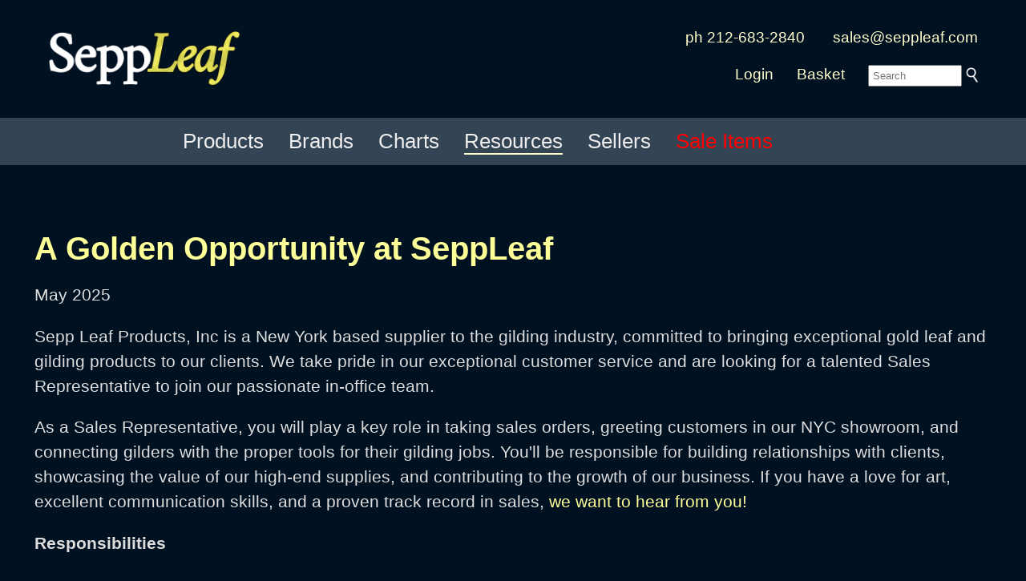

--- FILE ---
content_type: text/html; charset=UTF-8
request_url: https://seppleaf.com/news
body_size: 46485
content:
<!DOCTYPE html><html lang="en"><head><!-- not mobile --><meta charset="utf-8"><!-- Google tag (gtag.js) -->
<script async src="https://www.googletagmanager.com/gtag/js?id=G-KQF1WZ6RZN"></script>
<script>
  window.dataLayer = window.dataLayer || [];
  function gtag(){dataLayer.push(arguments);}
  gtag('js', new Date());

  gtag('config', 'G-KQF1WZ6RZN');
</script>
<script type="application/ld+json">{"@context":"http:\/\/schema.org","@type":"LocalBusiness","name":"SeppLeaf Products, Inc.","description":"The Gilders Source for Gold Leaf, Silver Leaf, Metal Leaf, Tools and Supplies.","image":"https:\/\/seppleaf.com\/logos\/sections\/SeppLeafProducts-200x150-20190703.jpg","telephone":"212-683-2840","openingHours":"Mo,Tu,We,Th,Fr 09:00-16:00","address":{"@type":"PostalAddress","streetAddress":"381 Park Avenue South","addressLocality":"New York","addressRegion":"NY","postalCode":"10016"},"geo":{"@type":"GeoCoordinates","latitude":"40.7423844","longitude":"-73.9863946"},"url":"https:\/\/seppleaf.com"}</script>
<script type="application/ld+json">{"@context":"http:\/\/schema.org","@type":"Organization","description":"The Gilders Source for Gold Leaf, Silver Leaf, Metal Leaf, Tools and Supplies.","image":"https:\/\/seppleaf.com\/logos\/sections\/SeppLeafProducts-200x150-20190703.jpg","name":"SeppLeaf Products, Inc.","url":"https:\/\/seppleaf.com","address":{"@type":"PostalAddress","streetAddress":"381 Park Avenue South","addressLocality":"New York","addressRegion":"NY","postalCode":"10016"},"logo":"https:\/\/seppleaf.com\/logos\/sections\/SeppLeafProducts-200x150-20190703.jpg"}</script>
<script type="application/ld+json">{"@context":"http:\/\/schema.org","@type":"Corporation","description":"The Gilders Source for Gold Leaf, Silver Leaf, Metal Leaf, Tools and Supplies.","image":"https:\/\/seppleaf.com\/logos\/sections\/SeppLeafProducts-200x150-20190703.jpg","name":"SeppLeaf Products, Inc.","url":"https:\/\/seppleaf.com","address":{"@type":"PostalAddress","streetAddress":"381 Park Avenue South","addressLocality":"New York","addressRegion":"NY","postalCode":"10016"},"logo":"https:\/\/seppleaf.com\/logos\/sections\/SeppLeafProducts-200x150-20190703.jpg"}</script>
<script type="application/ld+json">{"@context":"http:\/\/schema.org","@type":"WebSite","name":"SeppLeaf: Gold Leaf, Silver Leaf, Metal Leaf, Tools and Supplies for Gilders","url":"https:\/\/seppleaf.com"}</script><link rel="canonical" href="https://seppleaf.com/news" /><meta http-equiv="Content-Type" content="text/html; charset=utf-8"><title>SeppLeaf Products, Gold Leaf, Silver Leaf, Gilding Supplies, Liberon, Mixol, Kolcaustico</title><meta name="description" content="SeppLeaf – Premier source for genuine gold leaf, silver leaf, gilding supplies and more. Since 1984, we provide top-quality metal leaf, gilding tools, tutorials, and expert support to artists, artisans and conservators worldwide." /><meta name="keywords" content="gold leaf, silver leaf, gilding, gold gourmet, gold finishes, liberon, mixol, sepp gilding workshop, kolcaustico, plaster, manetti, crocodile, brambilla best, kuhny, dauvet" /><meta name="viewport" content="width=device-width,initial-scale=1,minimum-scale=1"><link async rel="stylesheet" href="/css/fa-5.15.0/css/all.css"><script type="text/javascript">
var timeout	= 300;
var closetimer	= 0;
var ddmenuitem	= 0;
function mopen(id) {
	mcancelclosetime();
	if(ddmenuitem) ddmenuitem.style.visibility = 'hidden';
	ddmenuitem = document.getElementById(id);
	ddmenuitem.style.visibility = 'visible';
}
function mclose() {
	if(ddmenuitem) ddmenuitem.style.visibility = 'hidden';
}
function mclosetime() {
	closetimer = window.setTimeout(mclose, timeout);
}
function mcancelclosetime() {
	if(closetimer)
	{
		window.clearTimeout(closetimer);
		closetimer = null;
	}
}
document.onclick = mclose;
</script>
<style type="text/css" media="screen">
html { margin:0; padding:0; height:100vh; min-height:100vh; }
body { height:100vh; min-height:100vh; margin:0; padding:0; XXbackground-color:#001122; color:#dddddd; font-family:sans-serif; line-height:1.2em; text-align:left; }
form { display:inline; }
	
#pgcontainer { min-height:100%; position:relative; }
<!--[if IE 6]>
#pgcontainer { height:100%; position:relative; }
<![endif]-->
<!--[if IE 7]>
#pgcontainer { height:100%; position:relative; }
<![endif]-->
<!--[if IE 8]>
#pgcontainer { height:100%; position:relative; }
<![endif]-->
#pgbody { padding-bottom:3em; /* footer Y */ }
#pgfooter_hp { position:absolute; bottom:0; width:100%; min-height:3em; background:black; font-family:sans-serif; font-size:100%; color:#bbbbbb; }
#pgfooter { margin:0 0 2em 0; width:100%; height:3em; padding:2em 0 0 0; font-family:sans-serif; font-size:100%; color:#bbbbbb; }
#pgfooter_blk { width:100%; min-height:3em; ackground:#001122; font-family:sans-serif; font-size:100%; color:#bbbbbb; }

	
div { border:none; overflow:visible; margin:0; }

h1 { font-family:sans-serif; line-height:1.05em; text-decoration:none; font-size:250%; display:inline; }
h2 { font-family:sans-serif; line-height:1.05em; text-decoration:none; font-size:160%; display:inline; }
h3 { font-family:sans-serif; line-height:1.05em; text-decoration:none; font-size:140%; display:inline; }
h4 { font-family:sans-serif; line-height:1.05em; text-decoration:none; font-size:120%; display:inline; }
h5 { font-family:sans-serif; line-height:1.05em; text-decoration:none; font-size:100%; display:inline; }

.my { font-family:Lusitana, Georgia, "Times New Roman", Times, serif; }

.cl_button { border:none; background:none; font-size:120%; color:yellow; font-family:Lusitana, Georgia, "Times New Roman", Times, seriff; }

input.text { border:none; padding-left:4px; }
input.submit { border:none; }

.inp234 { border:none; background-color:#cfc; padding:8px; color:#333; font-family:sans-serif; xfont-size:100%; }
	
.submit234 { border:none; background:none; color:#ffffcc; font-family:Arial, sans-serif; }

.pl_2em { padding:0 0 0 1em; }

#sectionslogos2 {
	position:absolute;
	bottom:3em;
	background-color:#001122;
	background-color:rgba( 0, 17, 34, .7 ); //#001199;
	max-height:180px;
	white-space:nowrap;
	width:100%;
	padding:1em 0 1em 0;
	display:table;
	z-index:0;
}
.logo-image {
	vertical-align:middle;
	padding:4px;
	display:table-cell;
}
.logo-image img {
	max-width:100%;
	width:100%;
}


a:link		{ text-decoration:none; color:#0000cc; }
a:visited	{ text-decoration:none; color:#006600; }
a:hover		{ text-decoration:underline; color:#cc0000; }

a.cl_fg:link		{ text-decoration:none; color:#993333; }
a.cl_fg:visited		{ text-decoration:none; color:#993333; }
a.cl_fg:hover		{ text-decoration:none; color:#ffffff; }

a.cl_fg_wht:link	{ text-decoration:none; color:#eeeeee; }
a.cl_fg_wht:visited	{ text-decoration:none; color:#eeeeee; }
a.cl_fg_wht:hover	{ text-decoration:none; color:#ffffff; }

a.cl_fg_wht_ul:link		{ text-decoration:none; color:#eeeeee; padding:0 0 2px 0; border-bottom:1px solid #999999; }
a.cl_fg_wht_ul:visited	{ text-decoration:none; color:#eeeeee; padding:0 0 2px 0; border-bottom:1px solid #999999; }
a.cl_fg_wht_ul:hover	{ text-decoration:none; color:#ffffff; padding:0 0 2px 0; border-bottom:1px solid #cccccc; }

a.cl_fg_red:link		{ text-decoration:none; color:#cc3333; }
a.cl_fg_red:visited		{ text-decoration:none; color:#cc3333; }
a.cl_fg_red:hover		{ text-decoration:none; color:#ff3333; }

a.cl_fg_012:link		{ text-decoration:none; color:#001122; }
a.cl_fg_012:visited		{ text-decoration:none; color:#001122; }
a.cl_fg_012:hover		{ text-decoration:none; color:#993333; }

a.cl_fg_pgr:link		{ text-decoration:none; color:#33cccc; }
a.cl_fg_pgr:visited		{ text-decoration:none; color:#33cccc; }
a.cl_fg_pgr:hover		{ text-decoration:none; color:#33ffff; }

a.cl_bg:link		{ text-decoration:none; color:#ffffcc; }
a.cl_bg:visited		{ text-decoration:none; color:#ffffcc; }
a.cl_bg:hover		{ text-decoration:none; color:#ffffff; }

a.cl_bg_wht:link	{ text-decoration:none; color:#dddddd; }
a.cl_bg_wht:visited	{ text-decoration:none; color:#dddddd; }
a.cl_bg_wht:hover	{ text-decoration:none; color:#ffffff; }

a.cl_bg_012:link		{ text-decoration:none; color:#001122; }
a.cl_bg_012:visited		{ text-decoration:none; color:#001122; }
a.cl_bg_012:hover		{ text-decoration:none; color:#001144; }

a.cl_bg_f93:link		{ text-decoration:none; color:#f7c369; }
a.cl_bg_f93:visited		{ text-decoration:none; color:#f7c369; }
a.cl_bg_f93:hover		{ text-decoration:none; color:#f7c369; }

a.white:link	{ text-decoration:none; color:#bbbbbb; }
a.white:visited	{ text-decoration:none; color:#bbbbbb; }
a.white:hover	{ text-decoration:none; color:#ffffff; }

a.white4:link		{ text-decoration:none; color:#bbbbbb; }
a.white4:visited	{ text-decoration:none; color:#bbbbbb; }
a.white4:hover		{ text-decoration:none; color:#ffffff; }

a.au:link		{ text-decoration:none; color:#ffff99; }
a.au:visited	{ text-decoration:none; color:#ffff99; }
a.au:hover		{ text-decoration:none; color:#ffcc00; }

table { max-width:1200px; }

.img-resp { max-width:100%; height:auto; }

.div-fullx {
	min-width:100vw;
	overflow:hidden;
	xposition:relative;
}
.img-fullx  {
	width: 100%; // auto keeps aspect ratio; 100% allows skewing
	xheight:auto;
	xoverflow:hidden;
	position:absolute;
	top:50%;
	margin-top:-500px;
}



.error		{ margin:0em; border-top:2px solid red; border-bottom:2px solid red; background:#ffcccc; padding:6px; font-family:verdana,sans-serif; font-size:120%; }
.success	{ margin:0em; border-top:2px solid green; border-bottom:2px solid green; background:ccffcc; padding:6px; font-family:verdana,sans-serif; font-size:120%; }
.status		{ margin:0em; border-top:2px solid blue; border-bottom:2px solid blue; background:#ccccff; padding:6px; font-family:verdana,sans-serif; font-size:120%; }

div.sidebar
{
	width: 300px;
}

@media all and (max-device-width: 320px)
{
	// styles assigned when device width is smaller than 320px;
	div.sidebar
	{
		width: 100px;
	}
}

.wiggle
{
	transition:0.3s;
}
.wiggle:hover
{
	filter: contrast(0.8);
	-webkit-filter: contrast(0.8);
	Xmargin-top:10px;
	transition:0.3s;
}

		
#bgcycler {padding:0;margin:0;width:100%;position:absolute;top:0;left:0;z-index:-1;}
#bgcycler div{position:fixed;left:0;top:0;width:100%;z-index:1;}
#bgcycler div.active{z-index:3;}
		
.sidenav
{
  height: 100%; /* remove for "auto" height */
  width: 220px; /* width of the sidebar */
  position: fixed; /* stay in place upon page scroll */
  z-index: 1; /* Stay on top */
  top: 0; /* Stay at the top */
  left: 0;
  
  background-color: #ffd;
  border-right:1px solid #ccc;
  overflow-x: hidden; /* no horiz scroll */
  padding:20px 0 0 0;
  text-align:center;
}
			
.sidenav a
{
  padding: 6px 16px 6px 16px;
  text-decoration: none;
  font-size: 150%;
  color: #333;
  Xdisplay: block;
  font-family: sans-serif;
}
			
.sidenav a:hover
{
  color: #3d3;
}
			
.bodyright
{
  margin-left: 220px; /* == sidebar width */
  padding: 0px 20px 0 20px;
}
			
@media screen and (max-height: 450px)
{
  .sidenav { padding-top: 15px; }
  .sidenav a { font-size: 18px; }
}
/* mkVid 100% width and height to cover browser window */
#idBgVideo {
	position: fixed;
	right: 0;
	bottom: 0;
	min-width: 100%;
	min-height: 100%;
}

/* Dim for content at bottom of video/page */
.vidcontent {
	position: fixed;
	bottom: 0;
	Xbackground: rgba(0, 0, 0, 0.5);
	color: #f1f1f1;
	width: 100%;
	padding: 20px;
}

/* Button used to pause/play the video */
#idBgVideoBtnPlayPause {
	width: 50px;
	font-size: 18px;
	padding: 10px;
	border: none;
	background: rgba(0, 0, 0, 0);
	color:rgba(255,255,255,0.4);
	Xcolor: #fff;
	cursor: pointer;
}
#idBgVideoBtnPlayPause:hover {
	Xbackground: rgba(255,255,255,0.5);
	color:rgba(255,255,255,1);
}

/* Button used to mute/unmute the video */
#idBgVideoBtnMuteUnmute {
	width: 50px;
	font-size: 18px;
	padding: 10px;
	border: none;
	background: rgba(0, 0, 0, 0);
	color:rgba(255,255,255,0.4);
	cursor: pointer;
}
#idBgVideoBtnMuteUnmute:hover {
	Xbackground: rgba(255,255,255,0.5);
	color:rgba(255,255,255,1);
}

/* Button vol down the video */
#idBgVideoBtnVolDown {
	width: 50px;
	font-size: 18px;
	padding: 10px;
	border: none;
	background: rgba(0, 0, 0, 0);
	color:rgba(255,255,255,0.4);
	cursor: pointer;
}
#idBgVideoBtnVolDown:hover {
	Xbackground: rgba(255,255,255,0.5);
	color:rgba(255,255,255,1);
}

/* Button vol up the video */
#idBgVideoBtnVolUp {
	width: 50px;
	font-size: 18px;
	padding: 10px;
	border: none;
	background: rgba(0, 0, 0, 0);
	color:rgba(255,255,255,0.4);
	Xcolor: #fff;
	cursor: pointer;
}
#idBgVideoBtnVolUp:hover {
	Xbackground: rgba(255,255,255,0.5);
	color:rgba(255,255,255,1);
}

</style><style type="text/css" media="screen">
#sddm { margin: 0; padding: 0; z-index: 100; }

#sddm li { margin: 0; padding: 0; list-style: none; float: center; font: 120% sans-serif ;  z-index: 100; }
#sddm li a { display: block; margin: 0 10px 0 0; padding: 4px 4px 4px 20px; background: #001122; color: #cccccc; text-align: center; text-decoration: none;  z-index: 100; }
#sddm li a:hover { xbackground: #007700; color: #ffffff;  z-index: 100; }

#sddm div { position: absolute; visibility: hidden; margin: 0; padding: 0 10px 0 4px; background: #001122; border-left: 2px solid #666666; }
#sddm div a { position: relative; display: block; margin: 0; padding: 5px 10; width: auto; white-space: nowrap; text-align:left; text-decoration: none; background: #001122; color: #cccccc; font: 100% sans-serif; }
#sddm div a:hover { background: #001122; color: #ffffff; }
</style><style type="text/css" media="screen">
#sddm2 { margin: 0; padding: 0; z-index: 100; }

#sddm2 li { margin: 0 .5em 0 0; padding: 0; list-style: none; float: left; font: 130% sans-serif; z-index: 100; }
#sddm2 li a { display: block; margin: 0 10px 0 0; padding: 4px 4px 4px 4px; background: #345; color: #eee; text-align: center; text-decoration: none;  z-index: 100; }
#sddm2 li a:hover { xbackground: #070; color: #ffc;  z-index: 100; }

#sddm2 div { position: absolute; visibility: hidden; margin: 0; padding: 0 10px 0 4px; background: #345; border-left: 2px solid #666; }
#sddm2 div a { position: relative; display: block; margin: 0; padding: 5px 10; width: auto; white-space: nowrap; text-align:left; text-decoration: none; background: #345; color: #eee; font: 80% sans-serif; }
#sddm2 div a:hover { background: #345; color: #ffc; }
</style></head><body style="z-index:-100; background-color:#001122;   "><div style="position:relative; top:0; left:0; padding:1em;  background:#012;  "><center><div style="font-size:120%; "><table xborder=1 cellpadding="0" cellspacing="20" width="100%" style="xmax-width:80%; "><tr><td rowspan="2"><div style="padding:0 1em 0 0; "><a href="/"><img src="/logos/SeppLeaf_MASTER_LogoType-1000x300.png" border="0" style="max-width:240px; " width="250" alt="SeppLeaf, the gilder's source" title="SeppLeaf, the gilder's source for quality leaf, supplies, tools and materials" /></a></div></td><td style="text-align:right; " align="right"><a href="/contactus"  class="cl_bg">ph 212-683-2840</a> &nbsp; &nbsp; &nbsp; <a href="mailto:sales@seppleaf.com"  class="cl_bg">sales@seppleaf.com</a></td></tr><tr><td style="text-align:right; " align="right"><a href="/login" class="cl_bg">Login</a> &emsp; <a href="/products/qb"  class="cl_bg">Basket</a> &emsp; <nobr><form method="post" action="/search"> <input type="text" size="12" id="searchInput" name="fv[top_tFind]" placeholder="Search" value="" style="padding:4px; " xclass="inp234" /> <input type="image" name="fv[subMagnifier]" src="/images/Magnifier_wht-316x394.png" border="0" width="15" alt="Submit" style="vertical-align:-4px; " /></form></nobr></td></tr></table></div></center></div><div style="background:#345; padding:10px; color:#fff; font-size:125%; "><center><div style="display:inline-block; "><ul id="sddm2"> &nbsp; 
				<li><a href="/products"
						onmouseover="mopen('m_products')"
						onmouseout="mclosetime()"><span>Products</span></a>
					<div id="m_products"
						onmouseover="mcancelclosetime()"
						onmouseout="mclosetime()"
						class="dropdownsubmenu">

					<a href="/products/gold_leaf">Genuine Gold Leaf Packs</a>
					<a href="/products/ribbon_leaf">Genuine Ribbon Leaf</a>
					<a href="/products/silver_leaf">Genuine Silver Leaf</a>
					<a href="/products/palladium_leaf">Genuine Palladium Leaf</a>
					<a href="/products/platinum_leaf">Platinum Leaf</a>
					<a href="/products/metal_leaf">Metal Leaf</a>
					<a href="/products/tools">Gilding Tools</a>
					<a href="/products/supplies">Gilding Supplies</a>
					<a href="/products/foils">Foils</a>
					<a href="/products/flakes_schaibin">Flakes + Schaibin</a>
					<a href="/products/powdered_shell">Powdered + Shell Gold</a>
			
				<a href="#"><hr /></a>
				<a href="/gold_gourmet">Gold Gourmet</a>
				<a href="/kolcaustico">Kolcaustico</a>
				<a href="/liberon">Liberon</a>
				<a href="/mixol">Mixol</a>
				<a href="/sepp_gilding_workshop">Sepp Gilding Workshop</a>

				<a href="#"><hr /></a>
				<a href="/products/supplies/mica_powder">Mica Powders</a>
				<a href="/beauty_gold">Beauty Gold</a>
				<a href="/abalone">Abalone</a>
			
				<a href="#"><hr /></a>
					<a href="/products/index">Index</a>
					</div>
				</li>
			 &nbsp; 
			<li><a href="/brands"
					onmouseover="mopen('m_brands')"
					onmouseout="mclosetime()"><span>Brands</span></a>
				<div id="m_brands"
					onmouseover="mcancelclosetime()"
					onmouseout="mclosetime()"
					class="dropdownsubmenu">

				<a href="/manetti_gold_leaf">Manetti</a>
				<a href="/eytzinger_gold_leaf">Crocodile (Eytzinger)</a>
				<a href="/brambilla_best_gold_leaf">Brambilla (Best)</a>
				<a href="/monarch_gold_leaf">Monarch</a>
				<a href="/seppleaf_china">SeppLeaf China</a>
				<a href="/dauvet_gold_leaf">Dauvet</a>
				<a href="/kuhny_gold_leaf">Kuhny</a>
				<a href="/nazionale_gold_leaf">Nazionale</a>

				<a href="#"><hr /></a>

				<a href="/gold_gourmet">Gold Gourmet</a>
				<a href="/kolcaustico">Kolcaustico</a>
				<a href="/liberon">Liberon</a>
				<a href="/mixol">Mixol</a>
				<a href="/sepp_gilding_workshop">Sepp Gilding Workshop</a>

				</div>
			</li>
		 &nbsp; 
				<li><a href="/charts"
						onmouseover="mopen('m_charts')"
						onmouseout="mclosetime()"><span>Charts</span></a>
					<div id="m_charts"
						onmouseover="mcancelclosetime()"
						onmouseout="mclosetime()"
						class="dropdownsubmenu">
					<a href="/products/gcc-ma">Manetti</a>
					<a href="/products/gcc-cr">Crocodile</a>
					<a href="/products/gcc-it">Brambilla Best</a>
					<a href="/products/gcc-mo">Monarch</a>
					<a href="/charts#seppleaf">SeppLeaf China</a>
					<a href="/charts#dauvet">Dauvet</a>
					<a href="/charts#khuny">Khuny German</a>
					<a href="/charts#nazionale">Nazionale</a>
					<hr />
					<a href="/charts#silver">Colored Silver</a>
					<a href="/charts#tamise">Tamise</a>
					<a href="/charts#mica">Mica Powders</a>
					<a href="/charts#abalone_shell">Abalone</a>
					<a href="/charts#clay">Clay</a>
					<hr />
					<a href="/charts#liberon">Liberon</a>
					<a href="/charts#mixol">Mixol</a>
					<a href="/charts#sepp_gilding_workshop">Sepp Gilding Workshop</a>
					</div>
				</li>
			 &nbsp; 
			<li><a href="/classes"
					onmouseover="mopen('m_classes')"
					onmouseout="mclosetime()"><span style="border-bottom:2px solid #ffc; ">Resources</span></a>
				<div id="m_classes"
					onmouseover="mcancelclosetime()"
					onmouseout="mclosetime()"
					class="dropdownsubmenu">
				<a href="/affiliations">Affiliations</a>
				<a href="https://blog.seppleaf.com">Blog</a>
				<a href="/classes">Classes</a>
				<a href="/datasheets">Datasheets</a>
				<a href="/diy">DIY / Tutorials</a>
				<a href="https://www.xe.com" target="_blank">Exchange Rates</a>
				
				<a href="https://goldfaq.org">goldFAQ</a>
			
				<a href="https://goldprice.org" target="_blank">Gold Price</a>
				<a href="/news">News</a>
				<a href="/newsletters">Newsletters</a>
				<a href="/technical_help">Technical Help</a>
				<a href="/classes/videos">Videos on Gilding</a>
				<a href="#"><hr /></a>
				<a href="/facebook">Facebook</a>
				<a href="https://www.instagram.com/seppleaf">Instagram</a>
				<a href="https://www.linkedin.com/pub/lauren-sepp/17/a4a/232">Linked-In</a>
				<a href="https://www.pinterest.com/laursep/gold-leafin/">Pinterest</a>
				<a href="https://www.youtube.com/results?search_query=gilding">YouTube</a>
				</div>
			</li>
		 &nbsp; 
				<li><a href="/sellers"
						onmouseover="mopen('m_sellers')"
						onmouseout="mclosetime()"><span>Sellers</span></a>
					<div id="m_sellers"
						onmouseover="mcancelclosetime()"
						onmouseout="mclosetime()"
						class="dropdownsubmenu">

				<a href="/gold_gourmet/sellers">Gold Gourmet</a>
				<a href="/kolcaustico/sellers">Kolcaustico</a>
				<a href="/liberon/sellers">Liberon</a>
				<a href="/mixol/sellers">Mixol</a>
				<a href="/sepp_gilding_workshop/sellers">Sepp Gilding Workshop</a>

					</div>
				</li>
			 &nbsp; 
			<li><a href="/sale_items"
					onmouseover="mopen('m_sale_items')"
					onmouseout="mclosetime()"><span><span style="color:red; ">Sale Items</span></span></a>
				<div id="m_sale_items"
					onmouseover="mcancelclosetime()"
					onmouseout="mclosetime()"
					class="dropdownsubmenu">
				</div>
			</li>
		</ul> <div style="clear:both"></div></div></center></div><div style="padding:2em; margin:2em 0 2em 0; "><center><table style="max-width:1200px; " width="100%"><tr><td><p><a href="/contact" class="au"><h1>A Golden Opportunity at SeppLeaf</h1></a></p><div style="font-size:130%; line-height:1.5em; "><p>May 2025</p><p>Sepp Leaf Products, Inc is a New York based supplier to the gilding industry, committed to bringing exceptional gold leaf and gilding products to our clients. We take pride in our exceptional customer service and are looking for a talented Sales Representative to join our passionate in-office team.</p>
		<p>As a Sales Representative, you will play a key role in taking sales orders, greeting customers in our NYC showroom, and connecting gilders with the proper tools for their gilding jobs. You'll be responsible for building relationships with clients, showcasing the value of our high-end supplies, and contributing to the growth of our business. If you have a love for art, excellent communication skills, and a proven track record in sales, <a href="mailto:lauren@seppleaf.com" class="au">we want to hear from you!</a></p>

		<p><b>Responsibilities</b></p>
		<p><b>Client Relationship Building:</b></p>
		<ul>
			<li>Develop and nurture relationships with gilders, interior designers, artists, and architects.</li>
			<li>Understand clients' preferences and guide them in selecting gold leaf and gilding materials that align with their tastes and requirements.</li>
		</ul>
		<p><b>Prospecting and Lead Generation:</b></p>
		<ul>
			<li>Identify and pursue new business opportunities through networking, events, and outreach.</li>
			<li>Collaborate with marketing to follow up on leads generated through various channels.</li>
		</ul>
		<p><b>Art Market Knowledge:</b></p>
		<ul>
			<li>Stay informed about current gilding market trends, emerging artists, and industry developments.</li>
			<li>Share insights with clients to enhance their understanding and appreciation of gilding.</li>
		</ul>

		<p><b>Qualifications</b></p>
		<ul>
			<li>Proven experience in art sales or a related field.</li>
			<li>Understanding and appreciation of various gilding forms and styles.</li>
			<li>Excellent communication and presentation skills.</li>
			<li>Ability to build and maintain client relationships.</li>
			<li>Creative and adaptable mindset in approaching sales strategies.</li>
		</ul>
		<p><img src="/images/We Are Hiring.png" /></p>
		</div><p><br /></p><p><hr /></p><p><br /></p><p><a href="/contact" class="au"><h1>Shipping Room Attendant Needed</h1></a></p><div style="font-size:130%; line-height:1.5em; "><p>May 2025</p><p>Sepp Leaf Products, Inc. has an opening for an entry level member of our shipping room. This position is the assistant clerk to our shipping room manager. Responsibilities include recording every detail of the order, from packing items into boxes to labeling them. They are accountable for ensuring each package get shipped correctly and timely to avoid missing deliveries or lost goods. We are seeking an individual with experience as a previous Shipping Clerk or similar role. A potential candidate must demonstrate the ability to manage multiple tasks, organize priorities and handle a diverse set of responsibilities related to receiving, shipping and inventory. They must have the ability to lift items and containers, ability to multitask and pay close attention to detail in a fast-paced environment. This position is full time from 8:30am to 5pm.  <a href="mailto:lauren@seppleaf.com" class="au">Contact Lauren.</a></p>

		<p><b>Responsibilities</b></p>
		<ul>
			<li>Obtain and process product orders
			<li>Receive, register and distribute packages and letters within the company</li>
			<li>Maintain the company stockroom through organizing, cleaning, and cataloging items</li>
			<li>Schedule large shipments and plan logistics to ensure that there is sufficient storage space for incoming items. Receiving and accepting pallet size shipments.</li>
			<li>Ensure the staff on hand can manage all incoming shipments</li>
			<li>Keep files of goods shipped and received</li>
			<li>Prepare regular shipping and receiving reports for managers</li>
			<li>Handle issues arising in shipping or inventory handling</li>
			<li>Ensure adherence to environmental management and systems</li>
		</ul>
		<p><b>Requirements &amp; Skills:</b></p>
		<ul>
			<li>Proven work experience as a Shipping Clerk or similar role</li>
			<li>Ability to lift items and containers</li>
			<li>Flexibility to work different hours throughout the week as needed</li>
			<li>Ability to multitask and pay close attention to detail in a fast-paced environment</li>
			<li>A high school qualification or equivalent is preferred</li>
		</ul>
		</div><p><br /></p><p><hr /></p><p><br /></p><div style="font-size:130%; line-height:1.5em; "><p><h1>Brambilla Agates</h1></p><p>December 2024</p><p>Brambilla Battiloro’s Italian-made Agate Burnishers are essential tools for traditional water gilding, providing artisans with a stunning mirror-like shine. Crafted from natural agate, each burnisher smooths and enhances the brilliance of the bole layer. Custom shapes and selections are available to meet specialized gilding needs.</p>
		<p>Crafted in Italy from natural agate stone, Brambilla Battiloro Agate Burnishers are essential for traditional water gilding, delivering a brilliant, mirror-like finish. Each tool’s quality construction ensures durability and precision. Ideal for frames and ornamental objects, these burnishers offer exceptional versatility for custom gilding needs.</p><p><img src="/images/news/Brambilla Agates SeppLeaf.jpg" width="100%" style="max-width:280"/></p></div><p><br /></p><p><hr /></p><p><br /></p><div style="font-size:130%; line-height:1.5em; "><p><a href="/images/news/In Depth Products Interior Finishes TB1224 SeppLeaf.pdf" class="au"><h1>In-depth Interior Finishes, Traditional Building</h1></a></p><p>November 2024</p><p><a href="/images/news/In Depth Products Interior Finishes TB1224 SeppLeaf.pdf" class="au"><img src="/images/news/Finishing Touch TB1224 SeppLeaf.jpg" width="100%" style="max-width:280"/></a></p>
		</a></p></div><p><br /></p><p><hr /></p><p><br /></p><p><a href="/contact" class="au"><h1>Round Leaf</h1></a></p><div style="font-size:130%; line-height:1.5em; "><p>May 2022</p><p>SeppLeaf Products is excited to introduce a new shape in gold leaf - Round!  Circular Imitation Gold Leaf, along with Aluminum, Copper and Variegated colors can offer a variety of new potential for your artwork and framing needs. Top quality, made in Italy from Nazionale.  Contact us at <a href="mailto:sales@seppleaf.com" class="au">Sales@Seppleaf.com</a> for further information.</p><p><img src="/images/SeppLeafRoundPatentLeaf.jpg" width="100%" style="max-width:280" /></p></div><p><br /></p><p><hr /></p><p><br /></p><p><a href="/contact" class="au"><h1>Nazionale "Eclipse" Tamise</h1></a></p><div style="font-size:130%; line-height:1.5em; "><p>August 2021</p><p>We are delighted to debut this incredible new Tamise “Eclipse” color. Made by Nazionale in Italy, this beautiful gunmetal color is the first of it’s kind! Available for all professionals and enthusiasts in the world of gilding.  Please contact <a href="mailto:sales@seppleaf.com" class="au">Sales@Seppleaf.com</a> for further information.</p><p><img src="/images/sgw/SeppLeaf_SeppGildingWorkshop_Eclipse_web.jpg" width="100%" style="max-width:280" /></p></div><p><br /></p><p><hr /></p><p><br /></p><p><a href="/contact" class="au"><h1>Manetti Rose Gold 22kt</h1></a></p><div style="font-size:130%; line-height:1.5em; "><p>May 2021</p><p>22 Karat Rose Gold by Giusto Manetti Battiloro is the first and only available one for all professionals and enthusiasts in the world of gilding. Available in Loose, Patent and Roll form. Contact <a href="mailto:sales@seppleaf.com" class="au">Sales@Seppleaf.com</a> to inquire.</p><p><img src="/images/manetti/Manetti Rose Gold 22kt SeppLeaf Products 2.jpg" width="100%" style="max-width:280" /></p></div><p><br /></p><p><hr /></p><p><br /></p><p><a href="/contact" class="au"><h1>Sales Associate for Gold Leaf and Gilding Materials</h1></a></p><div style="font-size:130%; line-height:1.5em; "><p>March 2021</p><p>SeppLeaf is seeking an individual for an in-office sales & customer service position. Knowledge of gilding products and technical support required. Must have ability to manage sales tasks from callers and visitors. Please email resume to <a href="mailto:lauren@seppleaf.com" class="au">Lauren@seppleaf.com</a></p><p><img src="/images/SLP/SeppLeafProducts_Showroom-1280x.jpg" width="100%" style="max-width:280" /></p></div><p><br /></p><p><hr /></p><p><br /></p><center><p><h1>Check out our latest video on SeppLeaf Products!</h1></p><div style="font-size:130%; line-height:1.5em; "><p>October 2020</p></center>
		<br />
		<p><center>
		<video width="300" controls poster="/videos/SeppLeaf_Legacy_Film.jpg">
				<source type="video/mp4" src="/videos/SeppLeaf_Legacy_Film.mov">
				<script>
					var video = document.currentScript.parentElement;
					video.volume = 0.5;
				</script>
				Your web browser does not support the HTML5 standard video tag.  To view this video file you may download it from <a href="/videos/SeppLeaf_Legacy_Film.mov">this link</a> and then use a video player such as <a href="https://www.videolan.org/vlc/">VLC</a> to play it locally on your computer.
				</video>
		</center></p></div><p><br /></p><p><hr /></p><p><br /></p><p><a href="/images/news/SeppLeaf-PaintDecoRetailer-201906C.pdf" target="_blank" class="au"><h1>Restoring a Gilt-Lined, Nineteenth-Century Mahogany Frame</h1></a></p><div style="font-size:130%; line-height:1.5em; "><p>August 2020</p><p>"This nineteenth-century mahogany frame, which includes a gilt liner, was recently restored with the help of several Liberon products. The result: a beautiful frame ready to be used again."</p><p><a href="/images/news/SeppLeaf_Gilt_Lined.pdf" target="_blank"><img src="/images/news/SeppLeaf_Gilt_Lined.jpg" width="100%" style="max-width:280" border="0" /></a></p></div><p><br /></p><p><hr /></p><p><br /></p><div style="font-size:130%; line-height:1.5em; "><p>March 2020</p><p>Dear Friends,</p>
		<p>We want to wish you well during this difficult time, and let you know we are here to support you, our SeppLeaf family.  While we monitor the changing situation, we are maintaining our operations in a mindful and careful way. SeppLeaf is taking a proactive approach to the health of our employees and partners and will remain open for business with a limited staff.</p>
		<p>We are available by phone and email for questions you may have. Supplies are still arriving to us with no problem and we are working closely with UPS and Fed Ex to ensure proper arrival to your home or office.</p>
		<p>Please check in frequently at our website <a href="https://seppleaf.com" class="au">seppleaf.com</a>, our page at <a href="https://facebook.com/SeppLeaf" target="_blank" class="au">facebook.com/SeppLeaf</a>, and Instagram <a href="https://www.instagram.com/seppleaf/" target="_blank" class="au">@Seppleaf</a> <a href="https://www.instagram.com/liberonusa/" target="_blank" class="au">@LiberonUSA</a> and <a href="https://www.instagram.com/mixolusa/" target="_blank" class="au">@MixolUSA</a> for updates, inspiring art and how-to resources.</p>
		<p>Be safe. We will get through this together!</p>
		<p>Yours in health and hope,</p>
		<p>Peter and Lauren Sepp</p>
		</p><p><img src="/images/news/CleanProducts.jpg" width="100%" style="max-width:280" border="0" /></p></div><p><br /></p><p><hr /></p><p><br /></p><p><a href="/mixol#glitter_effect_tinting_paste" target="_blank" class="au"><h1>MIXOL Glitter Effect Tinting Paste</h1></a></p><div style="font-size:130%; line-height:1.5em; "><p>March 2020</p><p>Binder-free multi-purpose paste, with a high proportion of glitter-effect pigments for the effective enhancement of all types of wall paint.  For transparent types of coating, the addition of glitter is most effective.  The particularly low weight of the glitter pigmetns causes them to be suspended on the surface of the paint film.  Due to this property, even colored wall paints can be enhanced with the addition of glitter.</p><p><a href="/files/mixol/MIXOL Glitter Effect Tinting Paste.pdf" target="_blank"><img src="/files/mixol/MIXOL Glitter Effect Tinting Paste 2.jpg" width="100%" style="max-width:600px; " border="0" /></a></p></div><p><br /></p><p><hr /></p><p><br /></p><p><a href="/images/news/SeppLeaf-PaintDecoRetailer-201906C.pdf" target="_blank" class="au"><h1>How-to: Gilding Sizes, in Picture Framing Magazine</h1></a></p><div style="font-size:130%; line-height:1.5em; "><p>July 2019</p><p>"Mordant gilding -- or, as it is more commonly known, oil gilding -- is a technique in which genuine or imitation leaf is adhered to a surface with an adhesive, or 'size.' As the name implies, size was traditionally an oil varnish consisting of linseed oil, resins, and a dryer." -- <a href="/images/news/SeppLeaf - Mordant Gilding - Picture Framing Magazine 2019-07.pdf" target="_blank" class="au">Picture Framing Magazine, July, 2019, pp. 12-18</a>.</p><p><a href="/images/news/SeppLeaf - Mordant Gilding - Picture Framing Magazine 2019-07.pdf" target="_blank"><img src="/images/news/SeppLeaf - Mordant Gilding.jpg" width="100%" style="max-width:280" border="0" /></a></p></div><p><br /></p><p><hr /></p><p><br /></p><p><a href="/images/news/SeppLeaf-PaintDecoRetailer-201906C.pdf" target="_blank" class="au"><h1>Gilded Cupola featured in Paint &amp; Decorating Retailer Magazine</h1></a></p><div style="font-size:130%; line-height:1.5em; "><p>June 2019</p><p>"A properly applied high-karat, heavy gold leaf has the potential to last for decades outdoors," says Jennifer Longworth of SeppLeaf Products, Inc. The gold leaf used was 23-3/4 karat Rosenoble gold leaf.  -- <a href="/images/news/SeppLeaf-PaintDecoRetailer-201906C.pdf" target="_blank" class="au">Paint &amp; Decorating Retailer Magazine, June, 2019, p. 6</a>, a publication of the <a href="https://www.pdra.org/2019/06#" target="_blank" class="au">Paint &amp; Decorating Retailers Association</a>.</p><p><a href="/images/news/SeppLeaf-PaintDecoRetailer-201906C.pdf" target="_blank"><img src="/images/news/SeppLeaf-PaintDecoRetailerMag-2019-06.jpg" width="100%" style="max-width:280" border="0" /></a></p></div><p><br /></p><p><hr /></p><p><br /></p><p><a href="/images/news/SeppLeaf Gilding Kolner Picture Framing Mag.pdf" target="_blank" class="au"><h1>Gilding With Kolner Burnishing Clay, by Lauren Sepp</h1></a></p><div style="font-size:130%; line-height:1.5em; "><p>August 2018</p><p>Check out Lauren Sepp's latest article in <a href="https://www.pictureframingmagazine.net/Magazine/LatestIssue.aspx" target="_blank" class="au">Picture Framing Magazine</a> on Gilding with Kolner Burnishing Clay.</p><p><a href="/images/news/SeppLeaf Gilding Kolner Picture Framing Mag.pdf" target="_blank"><img src="/images/news/SeppLeaf Gilding Kolner Picture Framing Mag 1.jpg" width="100%" style="max-width:280" border="0" /></a></p></div><p><br /></p><p><hr /></p><p><br /></p><p><a href="https://soundcloud.com/hometalkmedia/seppleaf-ht-gcn-07282018-hr1-sg12" target="_blank" class="au"><h1>Check out JoAnne Setear’s interview with HomeTalk Radio on Liberon and Mixol Products!</h1></a></p>
		<div style="font-size:130%; line-height:1.5em; ">
		<div style="max-width:280; ">
		<p>28 Jul 2018</p>
		<p>Michael King welcomes JoAnne Setear with SeppLeaf Products to discuss gilding supplies and superlative finishes.</p>
		</div>
		</div>
		<p><br /></p><p><hr /></p><p><br /></p><p><a href="https://www.today.com/video/-trading-spaces-stars-demonstrate-diy-tricks-to-elevate-your-space-1203245123805" target="_blank" class="au"><h1>‘Trading Spaces’ stars demonstrate DIY tricks to elevate your space</h1></a></p>
		<div style="font-size:130%; line-height:1.5em; ">
		<div style="max-width:280; ">
		<p>5 Apr 2018</p>
		<p>As “Trading Spaces” returns to TV after a 10-year hiatus, Ty Pennington, Paige Davis and their co-stars share DIY tips for YOUR space, like trying removable wallpaper, bringing everyday items to life with spray paint, and making your own wine rack... <a href="https://www.today.com/home/trading-spaces-cast-tells-today-why-classic-format-still-works-t126531" target="_blank" class="au">More</a></p>
		</div>
		</div>
		<p><a href="https://www.today.com/video/-trading-spaces-stars-demonstrate-diy-tricks-to-elevate-your-space-1203245123805" target="_blank"><img src="/images/vicons/SeppLeaf Gilded Knobs 2.jpg" width="100%" style="max-width:280" border="0" /></a></p>
		<p><br /></p><p><hr /></p><p><br /></p><p><a href="/images/news/Instacol_SeppLeaf.pdf" target="_blank" class="au"><h1>Gilding With Kolner Instacoll, by Lauren Sepp</h1></a></p><div style="font-size:130%; line-height:1.5em; "><p>21 Feb 2018</p><p>"Gilding Workshop: Gilding with Kolner Instacol" article by Lauren Sepp published in <a href="https://societyofgilders.org" target="_blank" class="au">The Society of Gilders'</a> "Gilders Tip".</p><p><a href="/images/news/Instacol_SeppLeaf.pdf" target="_blank"><img src="/images/news/Instacol_SeppLeaf_1.jpg" width="100%" style="max-width:280" border="0" /></a></p></div><p><br /></p><p><hr /></p><p><br /></p><p><h1><a href="https://www.facebook.com/iwfatlanta/?fref=ts" target="_blank" class="au">Liberon Finishing Products &amp; Mixol Tints with SeppLeaf Products at IWS Atlanta 2016</a></h1></p><div style="font-size:130%; line-height:1.5em; "><p>25 Aug 2016 @ 4:25pm EST</p><p>Video from booth highlights <a href="/mixol" class="au">Mixol's</a> ability to mix with anything: oil-based, water-based, solvents, paints of all kinds, etc.  Also introduced is <a href="/liberon" class="au">Liberon's</a> new, fast-drying, <u>food-safe</u> wood stain -- perfect for butcher blocks, cutting boards, counter tops, salad bowls, children's toys.</p><p><a href="https://www.facebook.com/iwfatlanta/?fref=ts" target="_blank"><img src="/images/news/MIXOL and Liberon at IWF Atlanta 2016.jpg" width="100%" style="max-width:280" border="0" /></a></p></div></td></tr></table></center></div></div></div><div id="pgfooter_black" style="  background:#012;  margin:3em 0 0 0; padding:3em 0 3em 0; "><div style="padding:0 0 0 0; "><center><table Xborder=1><tr><td valign="top"><center><a href="/"><img src="/logos/SeppLeaf_MASTER_LogoType-1000x300.png" border="0" style="max-width:175px; " width="100%" alt="SeppLeaf, the gilder's source" title="SeppLeaf, the gilder's source for quality leaf, supplies, tools and materials" /></a></center><p></p><center><div style="text-align:left; font-size:110%; line-height:2em; max-width:280px; ">SeppLeaf Products provides an unparalleled array of <a href="/products/gold_leaf" class="cl_bg">genuine gold leaf</a>, <a href="/products/silver_leaf" class="cl_bg">silver leaf</a>, <a href="/products/palladium_leaf" class="cl_bg">palladium leaf</a>, and <a href="/products/metal_leaf" class="cl_bg">metal leaf</a>; <a href="/products/tools" class="cl_bg">gilding tools</a> and <a href="/products/supplies" class="cl_bg">supplies</a>.</p>

		<p>SeppLeaf Products distributes <a href="/liberon" class="cl_bg">Liberon premium finishes</a>, <a href="/kolcaustico" class="cl_bg">Kolcaustico Venetian plaster</a>, <a href="/mixol" class="cl_bg">Mixol Universal Tints</a>, and <a href="/gold_gourmet" class="cl_bg">Gold Gourmet edible genuine gold and silver</a>.</p>

		<p>SeppLeaf Products is a corporate member of the <a href="/2/tjj0" target="_blank" class="white" rel="noopener">Society of Gilders.</a></div><p><a href="/2/tjj0" target="_blank" rel="noopener"><img src="/logos/SOG/SOGMember100.jpg" width="100" border="0" /></a></p><p></p><a href="/contactus" class="white">&copy; 2025 &nbsp;  SeppLeaf Products, Inc.</a><p></p></center></td><td valign="top"><div style="padding:3em 2em 0 4em; "><p><nobr><h2>Contact Us</h2></nobr></p><br /><nobr>381 Park Ave. South #1301</nobr><br />New York, NY 10016<p></p>Phone 212-683-2840<p></p><a href="mailto:sales@seppleaf.com" class="white">sales@seppleaf.com</a><p></p><a href="/contact" class="white">Contact Us</a><p></p><a href="/about" class="white">About Us</a></div></td><td valign="top"><div style="padding:3em 2em 0 2em; "><p><nobr><h2>General</h2></nobr></p><br /><a href="https://www.xe.com" target="_blank" class="white" rel="noopener">Exchange Rates</a><p></p><a href="https://goldprice.org" target="_blank" class="white" rel="noopener">Gold Price</a><p></p><a href="/privacy" class="white">Privacy Policy</a><p></p><a href="/sitemap" class="white">Site Map</a><p></p><a href="/terms" class="white">Terms</a><p></p><a href="https://brenden.com/" target="brenden" title="Brenden Digital" class="white">Website</a></div></td><td valign="top"><center><div style="padding:3em 2em 0 2em; "><p><nobr><h2>Social</h2></nobr></p><br /><a href="/2/1zic" target="_blank"title="Facebook" alt="Facebook" rel="noopener" class="white"><img src="/images/facebook/facebook-f-18x18.png" border="0" height="22" alt="Facebook" /><p></p>Facebook</a><p></p><a href="/2/36uw1" target="_blank" title="Instagram MIXOL" alt="Instagram MIXOL" rel="noopener" class="white"><img src="/images/instagram/Instagram-18x18.png" border="0" height="22" alt="Instagram MIXOL" /><p></p>Instagram</a><p></p><a href="/2/aq2s" target="_blank" title="Linked In" alt="Linked In" rel="noopener" class="white"><img src="/images/linkedin/linkedin_icon_18x18.png" border="0" height="22" alt="Linked In" /><p></p>Linked-In</a><p></p><a href="/2/1jf4a" target="_blank" title="Pinterest Gold-Leafin" alt="Pinterest Gold-Leafin" rel="noopener" class="white"><img src="/images/pinterest/pinterest_icon_18x18.png" border="0" height="22" alt="Pinterest Gold-Leafin" /><p></p>Pinterest</a><p></p><a href="/2/3s1hy" target="_blank" title="TikTok" alt="TikTok" rel="noopener" class="white"><img src="/images/socmed/tiktok-64x64.jpg" border="0" height="22" title="TikTok" alt="TikTok" /><p></p>TikTok</a><p></p><a href="/2/5lyr7" target="_blank" title="YouTube" alt="YouTube" rel="noopener" class="white"><img src="/images/youtube/youtube_icon_18x18.png" border="0" height="22" alt="YouTube" /><p></p>YouTube</a><p></p></div></center></td></tr></table></center></div></div></div><noscript>seppleaf.com requires javascript.</noscript>
<script type="text/javascript">
var varBgVideo = document.getElementById("idBgVideo");

var varBgVideoBtnPlayPause = document.getElementById("idBgVideoBtnPlayPause");
function funcBgVideoBtnPlayPause() {
	if (varBgVideo.paused) {
		varBgVideo.play();
		varBgVideoBtnPlayPause.innerHTML = "<i class=\"fas fa-pause\" aria-hidden=\"true\"></i>";
	} else {
		varBgVideo.pause();
		varBgVideoBtnPlayPause.innerHTML = "<i class=\"fas fa-play\" aria-hidden=\"true\"></i>";
	}
}

var varBgVideoBtnMuteUnmute = document.getElementById("idBgVideoBtnMuteUnmute");
function funcBgVideoBtnMuteUnmute() {
	if (varBgVideo.muted) {
		varBgVideo.muted = false;
		varBgVideoBtnMuteUnmute.innerHTML = "<i class=\"fas fa-volume-off\" style=\"color:#ff6; \" aria-hidden=\"true\"></i>";
	} else {
		varBgVideo.muted = true;
		varBgVideoBtnMuteUnmute.innerHTML = "<i class=\"fas fa-volume-mute\" style=\"color:#ff6; \" aria-hidden=\"true\"></i>";
	}
}

var varBgVideoBtnVolDown = document.getElementById("idBgVideoBtnVolDown");
function funcBgVideoBtnVolDown() {
	varBgVideo.volume = varBgVideo.volume - 0.05;
}

var varBgVideoBtnVolUp = document.getElementById("idBgVideoBtnVolUp");
function funcBgVideoBtnVolUp() {
	if (varBgVideo.muted) {
		varBgVideo.muted = false;
	}
	varBgVideo.volume = varBgVideo.volume + 0.05;
}

</script>
<test id="ajax1"></test><script type="text/javascript" async>try { var x = window.outerWidth || screen.width || window.innerWidth || document.documentElement.clientWidth || document.body.clientWidth; var y = window.outerHeight || screen.height || window.innerHeight || document.documentElement.clientHeight || document.body.clientHeight; try { var ori = window.orientation || screen.orientation.type || screen.orientation.angle; } catch( error ) { var ori = window.orientation || 0; } var xhr; if( window.XMLHttpRequest ) { xhr = new XMLHttpRequest(); } else { xhr = new ActiveXObject( "Microsoft.XMLHTTP" ); } xhr.open( 'POST', '/xy', true ); xhr.onreadystatechange = function() { if( xhr.readyState == 4 && xhr.status == 200 ) { document.getElementById( "ajax1" ).innerHTML = xhr.responseText; } }; xhr.setRequestHeader( 'Content-Type', 'application/x-www-form-urlencoded' ); xhr.send( encodeURI( 'x=' + x + '&y=' + y + '&ori=' + ori ) ); } catch( error ) { }</script></body></html>